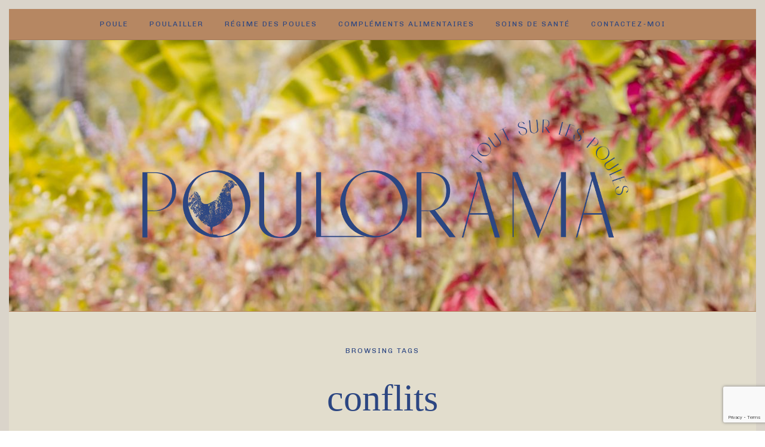

--- FILE ---
content_type: text/html; charset=utf-8
request_url: https://www.google.com/recaptcha/api2/anchor?ar=1&k=6LesFu0pAAAAAHhdG6Oh-G3IZQrOOOEfAOQsFbvp&co=aHR0cHM6Ly9wb3Vsb3JhbWEuY29tOjQ0Mw..&hl=en&v=N67nZn4AqZkNcbeMu4prBgzg&size=invisible&anchor-ms=20000&execute-ms=30000&cb=8tntcr8vb7rm
body_size: 48745
content:
<!DOCTYPE HTML><html dir="ltr" lang="en"><head><meta http-equiv="Content-Type" content="text/html; charset=UTF-8">
<meta http-equiv="X-UA-Compatible" content="IE=edge">
<title>reCAPTCHA</title>
<style type="text/css">
/* cyrillic-ext */
@font-face {
  font-family: 'Roboto';
  font-style: normal;
  font-weight: 400;
  font-stretch: 100%;
  src: url(//fonts.gstatic.com/s/roboto/v48/KFO7CnqEu92Fr1ME7kSn66aGLdTylUAMa3GUBHMdazTgWw.woff2) format('woff2');
  unicode-range: U+0460-052F, U+1C80-1C8A, U+20B4, U+2DE0-2DFF, U+A640-A69F, U+FE2E-FE2F;
}
/* cyrillic */
@font-face {
  font-family: 'Roboto';
  font-style: normal;
  font-weight: 400;
  font-stretch: 100%;
  src: url(//fonts.gstatic.com/s/roboto/v48/KFO7CnqEu92Fr1ME7kSn66aGLdTylUAMa3iUBHMdazTgWw.woff2) format('woff2');
  unicode-range: U+0301, U+0400-045F, U+0490-0491, U+04B0-04B1, U+2116;
}
/* greek-ext */
@font-face {
  font-family: 'Roboto';
  font-style: normal;
  font-weight: 400;
  font-stretch: 100%;
  src: url(//fonts.gstatic.com/s/roboto/v48/KFO7CnqEu92Fr1ME7kSn66aGLdTylUAMa3CUBHMdazTgWw.woff2) format('woff2');
  unicode-range: U+1F00-1FFF;
}
/* greek */
@font-face {
  font-family: 'Roboto';
  font-style: normal;
  font-weight: 400;
  font-stretch: 100%;
  src: url(//fonts.gstatic.com/s/roboto/v48/KFO7CnqEu92Fr1ME7kSn66aGLdTylUAMa3-UBHMdazTgWw.woff2) format('woff2');
  unicode-range: U+0370-0377, U+037A-037F, U+0384-038A, U+038C, U+038E-03A1, U+03A3-03FF;
}
/* math */
@font-face {
  font-family: 'Roboto';
  font-style: normal;
  font-weight: 400;
  font-stretch: 100%;
  src: url(//fonts.gstatic.com/s/roboto/v48/KFO7CnqEu92Fr1ME7kSn66aGLdTylUAMawCUBHMdazTgWw.woff2) format('woff2');
  unicode-range: U+0302-0303, U+0305, U+0307-0308, U+0310, U+0312, U+0315, U+031A, U+0326-0327, U+032C, U+032F-0330, U+0332-0333, U+0338, U+033A, U+0346, U+034D, U+0391-03A1, U+03A3-03A9, U+03B1-03C9, U+03D1, U+03D5-03D6, U+03F0-03F1, U+03F4-03F5, U+2016-2017, U+2034-2038, U+203C, U+2040, U+2043, U+2047, U+2050, U+2057, U+205F, U+2070-2071, U+2074-208E, U+2090-209C, U+20D0-20DC, U+20E1, U+20E5-20EF, U+2100-2112, U+2114-2115, U+2117-2121, U+2123-214F, U+2190, U+2192, U+2194-21AE, U+21B0-21E5, U+21F1-21F2, U+21F4-2211, U+2213-2214, U+2216-22FF, U+2308-230B, U+2310, U+2319, U+231C-2321, U+2336-237A, U+237C, U+2395, U+239B-23B7, U+23D0, U+23DC-23E1, U+2474-2475, U+25AF, U+25B3, U+25B7, U+25BD, U+25C1, U+25CA, U+25CC, U+25FB, U+266D-266F, U+27C0-27FF, U+2900-2AFF, U+2B0E-2B11, U+2B30-2B4C, U+2BFE, U+3030, U+FF5B, U+FF5D, U+1D400-1D7FF, U+1EE00-1EEFF;
}
/* symbols */
@font-face {
  font-family: 'Roboto';
  font-style: normal;
  font-weight: 400;
  font-stretch: 100%;
  src: url(//fonts.gstatic.com/s/roboto/v48/KFO7CnqEu92Fr1ME7kSn66aGLdTylUAMaxKUBHMdazTgWw.woff2) format('woff2');
  unicode-range: U+0001-000C, U+000E-001F, U+007F-009F, U+20DD-20E0, U+20E2-20E4, U+2150-218F, U+2190, U+2192, U+2194-2199, U+21AF, U+21E6-21F0, U+21F3, U+2218-2219, U+2299, U+22C4-22C6, U+2300-243F, U+2440-244A, U+2460-24FF, U+25A0-27BF, U+2800-28FF, U+2921-2922, U+2981, U+29BF, U+29EB, U+2B00-2BFF, U+4DC0-4DFF, U+FFF9-FFFB, U+10140-1018E, U+10190-1019C, U+101A0, U+101D0-101FD, U+102E0-102FB, U+10E60-10E7E, U+1D2C0-1D2D3, U+1D2E0-1D37F, U+1F000-1F0FF, U+1F100-1F1AD, U+1F1E6-1F1FF, U+1F30D-1F30F, U+1F315, U+1F31C, U+1F31E, U+1F320-1F32C, U+1F336, U+1F378, U+1F37D, U+1F382, U+1F393-1F39F, U+1F3A7-1F3A8, U+1F3AC-1F3AF, U+1F3C2, U+1F3C4-1F3C6, U+1F3CA-1F3CE, U+1F3D4-1F3E0, U+1F3ED, U+1F3F1-1F3F3, U+1F3F5-1F3F7, U+1F408, U+1F415, U+1F41F, U+1F426, U+1F43F, U+1F441-1F442, U+1F444, U+1F446-1F449, U+1F44C-1F44E, U+1F453, U+1F46A, U+1F47D, U+1F4A3, U+1F4B0, U+1F4B3, U+1F4B9, U+1F4BB, U+1F4BF, U+1F4C8-1F4CB, U+1F4D6, U+1F4DA, U+1F4DF, U+1F4E3-1F4E6, U+1F4EA-1F4ED, U+1F4F7, U+1F4F9-1F4FB, U+1F4FD-1F4FE, U+1F503, U+1F507-1F50B, U+1F50D, U+1F512-1F513, U+1F53E-1F54A, U+1F54F-1F5FA, U+1F610, U+1F650-1F67F, U+1F687, U+1F68D, U+1F691, U+1F694, U+1F698, U+1F6AD, U+1F6B2, U+1F6B9-1F6BA, U+1F6BC, U+1F6C6-1F6CF, U+1F6D3-1F6D7, U+1F6E0-1F6EA, U+1F6F0-1F6F3, U+1F6F7-1F6FC, U+1F700-1F7FF, U+1F800-1F80B, U+1F810-1F847, U+1F850-1F859, U+1F860-1F887, U+1F890-1F8AD, U+1F8B0-1F8BB, U+1F8C0-1F8C1, U+1F900-1F90B, U+1F93B, U+1F946, U+1F984, U+1F996, U+1F9E9, U+1FA00-1FA6F, U+1FA70-1FA7C, U+1FA80-1FA89, U+1FA8F-1FAC6, U+1FACE-1FADC, U+1FADF-1FAE9, U+1FAF0-1FAF8, U+1FB00-1FBFF;
}
/* vietnamese */
@font-face {
  font-family: 'Roboto';
  font-style: normal;
  font-weight: 400;
  font-stretch: 100%;
  src: url(//fonts.gstatic.com/s/roboto/v48/KFO7CnqEu92Fr1ME7kSn66aGLdTylUAMa3OUBHMdazTgWw.woff2) format('woff2');
  unicode-range: U+0102-0103, U+0110-0111, U+0128-0129, U+0168-0169, U+01A0-01A1, U+01AF-01B0, U+0300-0301, U+0303-0304, U+0308-0309, U+0323, U+0329, U+1EA0-1EF9, U+20AB;
}
/* latin-ext */
@font-face {
  font-family: 'Roboto';
  font-style: normal;
  font-weight: 400;
  font-stretch: 100%;
  src: url(//fonts.gstatic.com/s/roboto/v48/KFO7CnqEu92Fr1ME7kSn66aGLdTylUAMa3KUBHMdazTgWw.woff2) format('woff2');
  unicode-range: U+0100-02BA, U+02BD-02C5, U+02C7-02CC, U+02CE-02D7, U+02DD-02FF, U+0304, U+0308, U+0329, U+1D00-1DBF, U+1E00-1E9F, U+1EF2-1EFF, U+2020, U+20A0-20AB, U+20AD-20C0, U+2113, U+2C60-2C7F, U+A720-A7FF;
}
/* latin */
@font-face {
  font-family: 'Roboto';
  font-style: normal;
  font-weight: 400;
  font-stretch: 100%;
  src: url(//fonts.gstatic.com/s/roboto/v48/KFO7CnqEu92Fr1ME7kSn66aGLdTylUAMa3yUBHMdazQ.woff2) format('woff2');
  unicode-range: U+0000-00FF, U+0131, U+0152-0153, U+02BB-02BC, U+02C6, U+02DA, U+02DC, U+0304, U+0308, U+0329, U+2000-206F, U+20AC, U+2122, U+2191, U+2193, U+2212, U+2215, U+FEFF, U+FFFD;
}
/* cyrillic-ext */
@font-face {
  font-family: 'Roboto';
  font-style: normal;
  font-weight: 500;
  font-stretch: 100%;
  src: url(//fonts.gstatic.com/s/roboto/v48/KFO7CnqEu92Fr1ME7kSn66aGLdTylUAMa3GUBHMdazTgWw.woff2) format('woff2');
  unicode-range: U+0460-052F, U+1C80-1C8A, U+20B4, U+2DE0-2DFF, U+A640-A69F, U+FE2E-FE2F;
}
/* cyrillic */
@font-face {
  font-family: 'Roboto';
  font-style: normal;
  font-weight: 500;
  font-stretch: 100%;
  src: url(//fonts.gstatic.com/s/roboto/v48/KFO7CnqEu92Fr1ME7kSn66aGLdTylUAMa3iUBHMdazTgWw.woff2) format('woff2');
  unicode-range: U+0301, U+0400-045F, U+0490-0491, U+04B0-04B1, U+2116;
}
/* greek-ext */
@font-face {
  font-family: 'Roboto';
  font-style: normal;
  font-weight: 500;
  font-stretch: 100%;
  src: url(//fonts.gstatic.com/s/roboto/v48/KFO7CnqEu92Fr1ME7kSn66aGLdTylUAMa3CUBHMdazTgWw.woff2) format('woff2');
  unicode-range: U+1F00-1FFF;
}
/* greek */
@font-face {
  font-family: 'Roboto';
  font-style: normal;
  font-weight: 500;
  font-stretch: 100%;
  src: url(//fonts.gstatic.com/s/roboto/v48/KFO7CnqEu92Fr1ME7kSn66aGLdTylUAMa3-UBHMdazTgWw.woff2) format('woff2');
  unicode-range: U+0370-0377, U+037A-037F, U+0384-038A, U+038C, U+038E-03A1, U+03A3-03FF;
}
/* math */
@font-face {
  font-family: 'Roboto';
  font-style: normal;
  font-weight: 500;
  font-stretch: 100%;
  src: url(//fonts.gstatic.com/s/roboto/v48/KFO7CnqEu92Fr1ME7kSn66aGLdTylUAMawCUBHMdazTgWw.woff2) format('woff2');
  unicode-range: U+0302-0303, U+0305, U+0307-0308, U+0310, U+0312, U+0315, U+031A, U+0326-0327, U+032C, U+032F-0330, U+0332-0333, U+0338, U+033A, U+0346, U+034D, U+0391-03A1, U+03A3-03A9, U+03B1-03C9, U+03D1, U+03D5-03D6, U+03F0-03F1, U+03F4-03F5, U+2016-2017, U+2034-2038, U+203C, U+2040, U+2043, U+2047, U+2050, U+2057, U+205F, U+2070-2071, U+2074-208E, U+2090-209C, U+20D0-20DC, U+20E1, U+20E5-20EF, U+2100-2112, U+2114-2115, U+2117-2121, U+2123-214F, U+2190, U+2192, U+2194-21AE, U+21B0-21E5, U+21F1-21F2, U+21F4-2211, U+2213-2214, U+2216-22FF, U+2308-230B, U+2310, U+2319, U+231C-2321, U+2336-237A, U+237C, U+2395, U+239B-23B7, U+23D0, U+23DC-23E1, U+2474-2475, U+25AF, U+25B3, U+25B7, U+25BD, U+25C1, U+25CA, U+25CC, U+25FB, U+266D-266F, U+27C0-27FF, U+2900-2AFF, U+2B0E-2B11, U+2B30-2B4C, U+2BFE, U+3030, U+FF5B, U+FF5D, U+1D400-1D7FF, U+1EE00-1EEFF;
}
/* symbols */
@font-face {
  font-family: 'Roboto';
  font-style: normal;
  font-weight: 500;
  font-stretch: 100%;
  src: url(//fonts.gstatic.com/s/roboto/v48/KFO7CnqEu92Fr1ME7kSn66aGLdTylUAMaxKUBHMdazTgWw.woff2) format('woff2');
  unicode-range: U+0001-000C, U+000E-001F, U+007F-009F, U+20DD-20E0, U+20E2-20E4, U+2150-218F, U+2190, U+2192, U+2194-2199, U+21AF, U+21E6-21F0, U+21F3, U+2218-2219, U+2299, U+22C4-22C6, U+2300-243F, U+2440-244A, U+2460-24FF, U+25A0-27BF, U+2800-28FF, U+2921-2922, U+2981, U+29BF, U+29EB, U+2B00-2BFF, U+4DC0-4DFF, U+FFF9-FFFB, U+10140-1018E, U+10190-1019C, U+101A0, U+101D0-101FD, U+102E0-102FB, U+10E60-10E7E, U+1D2C0-1D2D3, U+1D2E0-1D37F, U+1F000-1F0FF, U+1F100-1F1AD, U+1F1E6-1F1FF, U+1F30D-1F30F, U+1F315, U+1F31C, U+1F31E, U+1F320-1F32C, U+1F336, U+1F378, U+1F37D, U+1F382, U+1F393-1F39F, U+1F3A7-1F3A8, U+1F3AC-1F3AF, U+1F3C2, U+1F3C4-1F3C6, U+1F3CA-1F3CE, U+1F3D4-1F3E0, U+1F3ED, U+1F3F1-1F3F3, U+1F3F5-1F3F7, U+1F408, U+1F415, U+1F41F, U+1F426, U+1F43F, U+1F441-1F442, U+1F444, U+1F446-1F449, U+1F44C-1F44E, U+1F453, U+1F46A, U+1F47D, U+1F4A3, U+1F4B0, U+1F4B3, U+1F4B9, U+1F4BB, U+1F4BF, U+1F4C8-1F4CB, U+1F4D6, U+1F4DA, U+1F4DF, U+1F4E3-1F4E6, U+1F4EA-1F4ED, U+1F4F7, U+1F4F9-1F4FB, U+1F4FD-1F4FE, U+1F503, U+1F507-1F50B, U+1F50D, U+1F512-1F513, U+1F53E-1F54A, U+1F54F-1F5FA, U+1F610, U+1F650-1F67F, U+1F687, U+1F68D, U+1F691, U+1F694, U+1F698, U+1F6AD, U+1F6B2, U+1F6B9-1F6BA, U+1F6BC, U+1F6C6-1F6CF, U+1F6D3-1F6D7, U+1F6E0-1F6EA, U+1F6F0-1F6F3, U+1F6F7-1F6FC, U+1F700-1F7FF, U+1F800-1F80B, U+1F810-1F847, U+1F850-1F859, U+1F860-1F887, U+1F890-1F8AD, U+1F8B0-1F8BB, U+1F8C0-1F8C1, U+1F900-1F90B, U+1F93B, U+1F946, U+1F984, U+1F996, U+1F9E9, U+1FA00-1FA6F, U+1FA70-1FA7C, U+1FA80-1FA89, U+1FA8F-1FAC6, U+1FACE-1FADC, U+1FADF-1FAE9, U+1FAF0-1FAF8, U+1FB00-1FBFF;
}
/* vietnamese */
@font-face {
  font-family: 'Roboto';
  font-style: normal;
  font-weight: 500;
  font-stretch: 100%;
  src: url(//fonts.gstatic.com/s/roboto/v48/KFO7CnqEu92Fr1ME7kSn66aGLdTylUAMa3OUBHMdazTgWw.woff2) format('woff2');
  unicode-range: U+0102-0103, U+0110-0111, U+0128-0129, U+0168-0169, U+01A0-01A1, U+01AF-01B0, U+0300-0301, U+0303-0304, U+0308-0309, U+0323, U+0329, U+1EA0-1EF9, U+20AB;
}
/* latin-ext */
@font-face {
  font-family: 'Roboto';
  font-style: normal;
  font-weight: 500;
  font-stretch: 100%;
  src: url(//fonts.gstatic.com/s/roboto/v48/KFO7CnqEu92Fr1ME7kSn66aGLdTylUAMa3KUBHMdazTgWw.woff2) format('woff2');
  unicode-range: U+0100-02BA, U+02BD-02C5, U+02C7-02CC, U+02CE-02D7, U+02DD-02FF, U+0304, U+0308, U+0329, U+1D00-1DBF, U+1E00-1E9F, U+1EF2-1EFF, U+2020, U+20A0-20AB, U+20AD-20C0, U+2113, U+2C60-2C7F, U+A720-A7FF;
}
/* latin */
@font-face {
  font-family: 'Roboto';
  font-style: normal;
  font-weight: 500;
  font-stretch: 100%;
  src: url(//fonts.gstatic.com/s/roboto/v48/KFO7CnqEu92Fr1ME7kSn66aGLdTylUAMa3yUBHMdazQ.woff2) format('woff2');
  unicode-range: U+0000-00FF, U+0131, U+0152-0153, U+02BB-02BC, U+02C6, U+02DA, U+02DC, U+0304, U+0308, U+0329, U+2000-206F, U+20AC, U+2122, U+2191, U+2193, U+2212, U+2215, U+FEFF, U+FFFD;
}
/* cyrillic-ext */
@font-face {
  font-family: 'Roboto';
  font-style: normal;
  font-weight: 900;
  font-stretch: 100%;
  src: url(//fonts.gstatic.com/s/roboto/v48/KFO7CnqEu92Fr1ME7kSn66aGLdTylUAMa3GUBHMdazTgWw.woff2) format('woff2');
  unicode-range: U+0460-052F, U+1C80-1C8A, U+20B4, U+2DE0-2DFF, U+A640-A69F, U+FE2E-FE2F;
}
/* cyrillic */
@font-face {
  font-family: 'Roboto';
  font-style: normal;
  font-weight: 900;
  font-stretch: 100%;
  src: url(//fonts.gstatic.com/s/roboto/v48/KFO7CnqEu92Fr1ME7kSn66aGLdTylUAMa3iUBHMdazTgWw.woff2) format('woff2');
  unicode-range: U+0301, U+0400-045F, U+0490-0491, U+04B0-04B1, U+2116;
}
/* greek-ext */
@font-face {
  font-family: 'Roboto';
  font-style: normal;
  font-weight: 900;
  font-stretch: 100%;
  src: url(//fonts.gstatic.com/s/roboto/v48/KFO7CnqEu92Fr1ME7kSn66aGLdTylUAMa3CUBHMdazTgWw.woff2) format('woff2');
  unicode-range: U+1F00-1FFF;
}
/* greek */
@font-face {
  font-family: 'Roboto';
  font-style: normal;
  font-weight: 900;
  font-stretch: 100%;
  src: url(//fonts.gstatic.com/s/roboto/v48/KFO7CnqEu92Fr1ME7kSn66aGLdTylUAMa3-UBHMdazTgWw.woff2) format('woff2');
  unicode-range: U+0370-0377, U+037A-037F, U+0384-038A, U+038C, U+038E-03A1, U+03A3-03FF;
}
/* math */
@font-face {
  font-family: 'Roboto';
  font-style: normal;
  font-weight: 900;
  font-stretch: 100%;
  src: url(//fonts.gstatic.com/s/roboto/v48/KFO7CnqEu92Fr1ME7kSn66aGLdTylUAMawCUBHMdazTgWw.woff2) format('woff2');
  unicode-range: U+0302-0303, U+0305, U+0307-0308, U+0310, U+0312, U+0315, U+031A, U+0326-0327, U+032C, U+032F-0330, U+0332-0333, U+0338, U+033A, U+0346, U+034D, U+0391-03A1, U+03A3-03A9, U+03B1-03C9, U+03D1, U+03D5-03D6, U+03F0-03F1, U+03F4-03F5, U+2016-2017, U+2034-2038, U+203C, U+2040, U+2043, U+2047, U+2050, U+2057, U+205F, U+2070-2071, U+2074-208E, U+2090-209C, U+20D0-20DC, U+20E1, U+20E5-20EF, U+2100-2112, U+2114-2115, U+2117-2121, U+2123-214F, U+2190, U+2192, U+2194-21AE, U+21B0-21E5, U+21F1-21F2, U+21F4-2211, U+2213-2214, U+2216-22FF, U+2308-230B, U+2310, U+2319, U+231C-2321, U+2336-237A, U+237C, U+2395, U+239B-23B7, U+23D0, U+23DC-23E1, U+2474-2475, U+25AF, U+25B3, U+25B7, U+25BD, U+25C1, U+25CA, U+25CC, U+25FB, U+266D-266F, U+27C0-27FF, U+2900-2AFF, U+2B0E-2B11, U+2B30-2B4C, U+2BFE, U+3030, U+FF5B, U+FF5D, U+1D400-1D7FF, U+1EE00-1EEFF;
}
/* symbols */
@font-face {
  font-family: 'Roboto';
  font-style: normal;
  font-weight: 900;
  font-stretch: 100%;
  src: url(//fonts.gstatic.com/s/roboto/v48/KFO7CnqEu92Fr1ME7kSn66aGLdTylUAMaxKUBHMdazTgWw.woff2) format('woff2');
  unicode-range: U+0001-000C, U+000E-001F, U+007F-009F, U+20DD-20E0, U+20E2-20E4, U+2150-218F, U+2190, U+2192, U+2194-2199, U+21AF, U+21E6-21F0, U+21F3, U+2218-2219, U+2299, U+22C4-22C6, U+2300-243F, U+2440-244A, U+2460-24FF, U+25A0-27BF, U+2800-28FF, U+2921-2922, U+2981, U+29BF, U+29EB, U+2B00-2BFF, U+4DC0-4DFF, U+FFF9-FFFB, U+10140-1018E, U+10190-1019C, U+101A0, U+101D0-101FD, U+102E0-102FB, U+10E60-10E7E, U+1D2C0-1D2D3, U+1D2E0-1D37F, U+1F000-1F0FF, U+1F100-1F1AD, U+1F1E6-1F1FF, U+1F30D-1F30F, U+1F315, U+1F31C, U+1F31E, U+1F320-1F32C, U+1F336, U+1F378, U+1F37D, U+1F382, U+1F393-1F39F, U+1F3A7-1F3A8, U+1F3AC-1F3AF, U+1F3C2, U+1F3C4-1F3C6, U+1F3CA-1F3CE, U+1F3D4-1F3E0, U+1F3ED, U+1F3F1-1F3F3, U+1F3F5-1F3F7, U+1F408, U+1F415, U+1F41F, U+1F426, U+1F43F, U+1F441-1F442, U+1F444, U+1F446-1F449, U+1F44C-1F44E, U+1F453, U+1F46A, U+1F47D, U+1F4A3, U+1F4B0, U+1F4B3, U+1F4B9, U+1F4BB, U+1F4BF, U+1F4C8-1F4CB, U+1F4D6, U+1F4DA, U+1F4DF, U+1F4E3-1F4E6, U+1F4EA-1F4ED, U+1F4F7, U+1F4F9-1F4FB, U+1F4FD-1F4FE, U+1F503, U+1F507-1F50B, U+1F50D, U+1F512-1F513, U+1F53E-1F54A, U+1F54F-1F5FA, U+1F610, U+1F650-1F67F, U+1F687, U+1F68D, U+1F691, U+1F694, U+1F698, U+1F6AD, U+1F6B2, U+1F6B9-1F6BA, U+1F6BC, U+1F6C6-1F6CF, U+1F6D3-1F6D7, U+1F6E0-1F6EA, U+1F6F0-1F6F3, U+1F6F7-1F6FC, U+1F700-1F7FF, U+1F800-1F80B, U+1F810-1F847, U+1F850-1F859, U+1F860-1F887, U+1F890-1F8AD, U+1F8B0-1F8BB, U+1F8C0-1F8C1, U+1F900-1F90B, U+1F93B, U+1F946, U+1F984, U+1F996, U+1F9E9, U+1FA00-1FA6F, U+1FA70-1FA7C, U+1FA80-1FA89, U+1FA8F-1FAC6, U+1FACE-1FADC, U+1FADF-1FAE9, U+1FAF0-1FAF8, U+1FB00-1FBFF;
}
/* vietnamese */
@font-face {
  font-family: 'Roboto';
  font-style: normal;
  font-weight: 900;
  font-stretch: 100%;
  src: url(//fonts.gstatic.com/s/roboto/v48/KFO7CnqEu92Fr1ME7kSn66aGLdTylUAMa3OUBHMdazTgWw.woff2) format('woff2');
  unicode-range: U+0102-0103, U+0110-0111, U+0128-0129, U+0168-0169, U+01A0-01A1, U+01AF-01B0, U+0300-0301, U+0303-0304, U+0308-0309, U+0323, U+0329, U+1EA0-1EF9, U+20AB;
}
/* latin-ext */
@font-face {
  font-family: 'Roboto';
  font-style: normal;
  font-weight: 900;
  font-stretch: 100%;
  src: url(//fonts.gstatic.com/s/roboto/v48/KFO7CnqEu92Fr1ME7kSn66aGLdTylUAMa3KUBHMdazTgWw.woff2) format('woff2');
  unicode-range: U+0100-02BA, U+02BD-02C5, U+02C7-02CC, U+02CE-02D7, U+02DD-02FF, U+0304, U+0308, U+0329, U+1D00-1DBF, U+1E00-1E9F, U+1EF2-1EFF, U+2020, U+20A0-20AB, U+20AD-20C0, U+2113, U+2C60-2C7F, U+A720-A7FF;
}
/* latin */
@font-face {
  font-family: 'Roboto';
  font-style: normal;
  font-weight: 900;
  font-stretch: 100%;
  src: url(//fonts.gstatic.com/s/roboto/v48/KFO7CnqEu92Fr1ME7kSn66aGLdTylUAMa3yUBHMdazQ.woff2) format('woff2');
  unicode-range: U+0000-00FF, U+0131, U+0152-0153, U+02BB-02BC, U+02C6, U+02DA, U+02DC, U+0304, U+0308, U+0329, U+2000-206F, U+20AC, U+2122, U+2191, U+2193, U+2212, U+2215, U+FEFF, U+FFFD;
}

</style>
<link rel="stylesheet" type="text/css" href="https://www.gstatic.com/recaptcha/releases/N67nZn4AqZkNcbeMu4prBgzg/styles__ltr.css">
<script nonce="TiAO5h2QJ6lnjBLwwvfP0A" type="text/javascript">window['__recaptcha_api'] = 'https://www.google.com/recaptcha/api2/';</script>
<script type="text/javascript" src="https://www.gstatic.com/recaptcha/releases/N67nZn4AqZkNcbeMu4prBgzg/recaptcha__en.js" nonce="TiAO5h2QJ6lnjBLwwvfP0A">
      
    </script></head>
<body><div id="rc-anchor-alert" class="rc-anchor-alert"></div>
<input type="hidden" id="recaptcha-token" value="[base64]">
<script type="text/javascript" nonce="TiAO5h2QJ6lnjBLwwvfP0A">
      recaptcha.anchor.Main.init("[\x22ainput\x22,[\x22bgdata\x22,\x22\x22,\[base64]/[base64]/[base64]/[base64]/[base64]/UltsKytdPUU6KEU8MjA0OD9SW2wrK109RT4+NnwxOTI6KChFJjY0NTEyKT09NTUyOTYmJk0rMTxjLmxlbmd0aCYmKGMuY2hhckNvZGVBdChNKzEpJjY0NTEyKT09NTYzMjA/[base64]/[base64]/[base64]/[base64]/[base64]/[base64]/[base64]\x22,\[base64]\\u003d\\u003d\x22,\x22wrMXMMOyI8OYw5nDrCfCgMOEwqHCunbDpD0wb8O4ScK1c8Khw5gYwr/Doic5LMO2w4nCl20+G8O/[base64]/CpmrCjsKWwrk3wrHDmnXCplJvwpgEw7TDvAo9woQrw5rCh0vCvQpFMW5gYzh5woTCp8OLIMKSRiABQsODwp/CmsOyw63CrsOTwoQvPSnDhS8Zw5AHbcOfwpHDuFzDncK3w60Ow5HCgcKSeAHCtcKjw4XDuWkVKHXChMOCwpZnCF5SdMOcw7TCqsOTGFsJwq/Cv8ODw5zCqMKlwqILGMO7XcOKw4Mcw4nDpnx/eiRxFcOebmHCv8OqdGB8w53CqMKZw550JQHCogXCkcOlKsOWeRnCnzJAw5ggMkXDkMOaeMK5A0xMXMKDHFBDwrI8w6XCjMOFQy/CjWpJw6jDvMOTwrMhwqfDrsOWwofDm1vDsRtjwrTCr8OywrgHCW11w6Fgw6Mtw6PCtn1LaVHCmDzDiThLDBw/JsOOW2krwq90fz59XS/[base64]/w5d+W8KZwq8WwqPDsx8HKcOZFTtPesOfwpLDpixwwo1FFVfDsSTCqhzCsGbDnMKBaMK1wogdDTBYw45kw7hHwpp7RnHCiMOBTjXDqyBILsKBw7nCtQpLVX/[base64]/Di2caw4pLMiIrUC1owrFhw7XChQLDsxnCt0t3w7Q2wpA3w6BFX8KoCG3DlkjDncKIwo5HNHNowq/[base64]/NitWwqcGIlrDlSTCgnI1w5rDi3zCuMK8NsK4w7UbwpFRAR8tewdBwrbDrg1Hw4/CqQLCoC9+Xi7DmcOzWXbCosOfF8OWwrYlwqvCpzh9wpQUw5tJw7zCgMOaaHLCi8Olw4fDrAPDqMOhwoTDpcKDZsKjw4HDtjRqPMOgw4d+KGMAwqLCnH/Dph8xPHbDmzzClHByCMOONhkZwr03w5ADw5fCjQrCizrCo8O0UEBQRcOacSrDg14nHVUVwq/DjMOzCSF7CcO3d8KIw6oLw57DoMO0w5FkBQEPCW93O8OkS8K/ZcKbDS/[base64]/DlhZvUyXCvFnDmsKcFyjDsXB8wpzCu8OgwqfCm3d0wr1XHknDnA5zwo/CkMOPXcOxPiVsCxrCoinCrMK6wofDocORw47DocOzwq9kw7DDpsOdUgIew4NIw7vCn1PDisOuw6YnRcKvw405EcOww4taw6BPAlPDvMKGGMO0CsKAwqHDq8KJwr0vcCICw47DpjlMF1XClcK2PBFvwqTDnsK9wq0DVMOrMT5MHMKDMMO3wqfCj8KRJcKKwo/[base64]/DjnbCtcO6R8OKDyBfByrDqMKVwoA7w689w40Vw5TDvMOtKcKfVcKBwqsiej1ZbcOUZF4Ww7QpMEA/woc/wrY1di8mJzxSwrXDpi7DoUzDhcOMw6piw5zClwXCmsOgSmLCpBpdwqPDpBk9fD/[base64]/[base64]/Dv8KWw7gwwp16dwHCqsORwqvDgsOEw5HCnyzDv8O9wql6wqHDnMOxwr1xEwzDrMKyQMKgHMKIScKDM8K6K8KNbx5pYBjCrWLCvcO1akbCt8Knw6rCuMK2w7TCpzHCmwg5wr7CsHMqVC/Dn3AUw7bCpETDuwYBLiLCllonB8KGwrgJfXrDusKhdsO8wobClsKDwrHCsMOewpYRwpxCw4nCuTx1R0UzKcKgwrpNw5hFw7dwwqjDqsOyR8KMLcKRDVdWfi8uw61ZdsKrHMOiD8OBwoR3w7UWw5/CijNuVsO+w5rDhsOKwoMAwq3Ct1TDkMKCTcK8AAJsc3zCsMORw5vDs8OYworCrCTDvEMQwpkrfMKNwrTDuBLCjMKTTsKpZT3DgcO+JFhAwpLDmcKDYhDCuT88wp3DkWwEA2phFW5Qwrp/XQxCw5HCsApMMUHDoVPCoMOQwo9qwqTDgsOqRMOewqUUw77DsitGw5DDmVnCvxxYw5Rmw4UQYsKKbMOydcKswo9Aw7DCol52wprDqBprw4cWw5ZfCsOXw55FHMKNMMOlw4ROdcK6C3rDtiHCnMKOwo8eJMObw5/Dp27DqMK3S8OSAMKGwrodBQRDwpk8w63CiMO+wq0Bw6FWMjQgIT3CvMOzUcKCw6fDqcK6w7FRwq4ONcKOP1/Cl8Kmw43Ci8OFwrZfGsKqXRHCssO5woHCo1RZJsKCDm7Dtl7CmcOXO3kYw7VOH8ObwqrCh3FXS3FNwrHDiA3DjcKrwojCoiXCvcOILRPDhHcuw6t2w5nCuWzDiMOxwqzCh8KMaGw7I8OVVjcewpTDsMOuYXh0w6kpwrzDvsKHQ0BoHsOywptcIsK/OHo2w6TDkMKYwphDbsOLW8Kzwpouw5s7aMOdw4URw43DhcO3FhLDrcKQw4RVw5M9w4HCvsOjD1l9PMO0KcK0S0XDqiTDkMKcwoRawoxpwrbChElgTFPCtcKCwojDk8KSw4/CkywXCmYdwpYMw7TCvVN6FnPCt0nDjMOcw4rDlg3Cn8O1D2fCvMKtSTfClsO4wo0pfsOIw5bCskzDvsOZHMKtY8KTwrnCkEnCtcKiXMOWw5TDsCNRwopzVMOAwp/Dhxp8woUGwqnCqHzDghoow6vCjlHDvw5SEMKqZwDCpnV/FsKIFVMeJcKZGsKwFQnCpynDosOxZUR8w5lbwpMZNMO4w4vCtMKAblXClMOXwq4swqoyw4RWdwvCp8ObwoMdwoHDhQ7Cix/[base64]/bMKBF1hTY8Omw4TClMKbw74BwoXDvDnCgsOiYCjDgsKhZl5mwo7DqsKjwqAWwrTDgjTDhsO+w7FCw5/CkcK4N8KFw79meU4nIF/DrcKhE8KiwqDCnkXCnsKBw77CmsOkwq/DqTp8BR/Ckw3CpWgFB1VKwqMwSsK/K1dYw7fCphDDpn/[base64]/DhsK5woDDjMKqexx8ehB3P3IFakrDpsKGIQwcwoTDkRfDrcOrFn9Rw6k4wo4Zwr3CnMKWw793TUcUIcOlYW8Uw48ZRcKrCzXCmsOvw5NmwqjDncOUNsKjwrfCjBHCn2law5HCpsOtw4DCs0rDrsOdw4LCq8O/NMOjZMK/[base64]/CpyMjwoIEw47DiDpkwpAdDQ/[base64]/Cl8K7YkMWw6VZwpFRAMOHBEhCw7/DlMKnw6Etw7fDm37Dv8OOICk9SR4Xw4wxesKbw6bDiCcUw6bCuRQxYjPDssOUw4bCjcO3wo5BwofDrCkPwr7Cg8OCEcK4wrkdwoTDpTbDqcORCBhvA8OVwrYXVGUQw4AZZU8/F8O6B8O0woTDhsOOCRE7LjYoBsKTw4Jawrd3OizDjhEkw5rDvE8Lw79Gw5/CmEU/QHrCgcOWw51EKMOuwr3DnHLDrMObwpPDosOhaMOWw6/[base64]/woB6w4nCnhvDi3ddw68mw5/DvcOswqRTTQ/[base64]/CicOGJcOlXsKEwrwOwq0NS8KowpE4RMKtwqgRw4PDqGPDnGd2ZgDDqjoyJ8KPwqPDscOVU1jCjHlswo8Ow5M3woLClzQGS0PDpsOMwosYwo/Dv8Kvw7lmQ0t4wq/DuMOtwqbCr8KZwqIaWcKJw5LDucK2TMO1dsKeOAcVAcKcw5PCtisrwpfDmmATw6NFwp3DrRhCR8KbA8KYb8KZe8OZw7UlCcO7InHCrMOlb8KOwooeYE3Ci8Kkw4fDpnrDpEgEKXM2Fiw1w47DjWjDjzrDjMKhB3TDpibDn0fCjk7Ci8OVwr9Qw4ohfRsNwq3ClAw4wp/DkMKEwrLDh093w4bCs0F0RVNQw7liesKmwqnDszbDsXLDp8OOw6wrwqtoYsOHw63DrCItw6pSKF4Cwp9oUBYCbhxTwoFZesKmPMK/NGQNccKNZgnCsnfChXzDv8KZwpDCgsKmwolLwpwLT8O7Z8OxHzMKwpRIwoVsIQnDnMO+L1pfw4jDk2fCuXXCpGvCiz3DoMOpw490wq95w7BBSBjCjEzCnTXDtsOhKzwHWcOfc0E+YG/[base64]/CrcKFwr87wprDhMOgCiTCgX/CpMKUJsKuw5/[base64]/Cvzciwr7DhsKbRsKdwrRWwoTDgEQ9wpzCsMOdfcO2AMKMwr3CscKYKMOrwrBDwrjDlcKiRw01woLCsEp1w4l+NG1/wq7DqAnCgETDvsO7c1nCg8KDVRg0PSFxwopEO0MdeMOaAXcKEQ8YLT85CMO1DcKsFsKKbMOpwqUPIMKVBsOHWBzDl8OPB1HCgCHDqMKKK8OMUmZPF8Kncy3CjcOHZcOww5t0ZMO6W0jCqmQ4RsKDwqnDv1DDm8O9MS4YDk3ChDBZw7IffMKEw6/[base64]/Dh8OmGcOpATPDmcKTXMOnXyfCrsKwwq5/[base64]/[base64]/CpCzDnE14OsOBw7rDlmPCgScnw7/CnsOGBjLDpMOgU8KEfkkUZWjDk1Vdw75fwp7DnlvCrhEjwqDDmsKASMKsEMKvw5zDrsKzwrpwKcOrAsKaPW7CiyDDh08WNyPCiMODwoskb1pXw4vDiWsdUyfClFUwK8KXd098w7fCjCjCt3l/w796wp0PHCnDmsKbFQkQCTlHw53Dpxh5wpfDvcKQZA3CrMKkw4rDlW3Dqm/CmsKKwqbCgMKpw4cPScOXwr/Co3/Cl1jCgETCqRFBwpZkw63DgkjCkRw9XsKbYMKrw79Xw593NyjChRNGwqd2A8KCEC5bwqMFwrFXwoFNw53DrsOWw7nDjsKgwqUew5Nfwo7Do8O4Q2zCqsOrJsK0woxNSsKKVwQpw41dw4jClsKHCgxgwrYxw7DCsnRgw7h7JTZmCsKJIy/CsMO/worDtGTDgDUjW20kMcKfQsOawrjDpzwcUgDChcKhMcKyR25aVh57wqzDjlIdESk2w6bCssKfw5Jdw7jComM4Xlotw7vDgHYBwr/CssKTw5Qew6pzJXbCqMKTRcOTw6UieMKnw4ZPdDTDpcOPWsOSR8O3ewzCvWnCnCbDq2PCtsKGCsKkC8OtUljCvxzDhgvDqcOuwrbCtcKRw5w+UcOvw5J/OCfDjFHCg0PComjDrU8SX0DDksOiw4fCvsKIwp/Chz5yDG7Dk0V9SsOjw4vDsMO1w5/CpD3DgksjRlNVdCw/AWTDnHfDisKlwqLCpMO7EcO6wrfCvsOCZ2/[base64]/Dn1h0w4xXwok2wohzwrprwo18UGzCjU/[base64]/[base64]/[base64]/[base64]/CmcKbMcKaNMKcw5w9wqQ3dFgfwpPDg8Owwo7CuwjCm8O5w7xfwprDq0DDm0JUMsOKwrTDtDBuI2HCvgcrP8KleMO5JcK8P3zDgj9owrHCvcOQHGTCoUoPI8OnNMKCw7wuYVbCo1FgwpXDmgdBwpLDjlY7TcK4VMOONVHCk8O0wo3DhyzChHMEI8OQw5/DncK3IwfCj8KcC8KHw7QsVwfDnU0Aw6XDg1cQw6dHwqlawqHCjMO9woXCtxMywqzDliEFNcOLPgEURMOmG2Vmwptaw44dM3HDsGPCi8OIw7F/w67ClsOxwpFDwqtTw7Baw7/[base64]/[base64]/NzcHw4oiYQAQw5hrd8OBwpzDmMO8Vm4ePDvDqcKPw6/[base64]/CoVsXw6DCjUU+RsKgIG0pMVzDgD/DkRB5w78cAnVzwpxITMO/[base64]/w4FWw4tkw4TDiBd/w4Y8wrB3ScK7MlgswpHDi8KdNzPClcO8w49GwrR7wqokXAzDuknDpVTDqQs/AQVnZMK4KcOWw4hcLF/DsMOpw7PClsK2O3jDt27CrsOAEMOfPDXCm8KMw64Vw6oqw7rDiTYkwrfCkAvCnMKtwqZOFRh4w7wXwr/DjcOWIjjDjijCs8KxdcKeVmtOwqLDpT7CgHA4W8O/w4VTRMOncWNowp83W8OnecKFWsOZE24pwoMzwonDqsO4wqDDhcO7wqBZwqDDtMKTQMOKXsOJKkvCu2TDjTzCn3c+woLDosORw4wxwqzCjsKsFcOjw6xbw77ClsKow5PDn8KfwqHDoEjCtgbDgnVmNMKEAMO4Ww1dwqVewp19wo/CucOcIkDDik1sOsKXH0XDqwAMGsOqwqzCrMOew4PCtcOzDGfDp8KTw4VCw7HCjAPDqi5qwpjDtFlnwq/ChsKjB8KLw5DDj8OBLRYdwrnCvmIHAMOAwr8EYsOUw7MfBlM1O8KWVcOtejfDmD9tw5pZw5nDiMOKwrQjQcKnw4HCncOZw6HChFLDmwZ1wq/[base64]/Ct8ObwqogIMOGw5jDnGEnwo7DmsOrwqLDgk0pCsKOw4s6DzwKM8O3w6nDq8KiwpxrSSpHw6saw7rCnAPCoy5wecOIwrPCuA3CicOPZMOxRsOSwo5Uw65uHTwGw5nCjn3Cl8O+G8O9w5BUw7NzFsOKwq1ewrvCjidaEgcMWzVNw41xZcKRw4lvw5XDncO0w7c3w7/DtnzCg8KlwobDjRnDpw0mwrEIIXzDo2AGw6jDgGHCqT3ClsOPwqjCucKTFMKawoxGwoQ5KmJ5Xi50w4tLwr7Dn3/Dv8K8wpPClMKVw5fDjcKDUgpXFThDM1V4BjzDqsKkwq80w6l2FsK4Y8O7w7nCsMOxGMOkwrrCtncOA8O3AXXDkgAAw7/DqSTCr2EvasONw58Aw5fCnkpvFzrDjMKAw6UwIsK8w7jDkcOtVsOCwromczXDqlHDjQBkwpfCjkNgAsKYEHzCqhlJw6VrKMKmPcKqF8K2YkcOwp4nwohXw4Egw4Jnw73DogsrV349BMKJw5tKFMOgwrTDt8O/QsKDw4XDrVBEBsOKTMK+STrCoSJ/wqxtwqnCuEBZc0J/w4zCmyN+wqhRQMOKP8OZRnsfaGNBwpTDv1ZBwp/Cg0rCq0vDs8KEQ1fCuwx9P8Ogw797w4sCHcO0DksdasKoZ8Obw5FJw5kgPiZgXcOAw4/CvMOCIMKBPBnCtMKfIsK6w4LCrMOuwoUOw4TClsK1wqJUCWknwonDocKkZnLDkMK/RcODwoB3bsKwDhBOTxrCmMKsCsKBw6TClsOceSzClgHDtSrCmR5MHMOWJ8OpwozDh8Oqwq5Awrx0Z2JCE8O3wo9bOcOeUSvCq8KKbAjDuD8FVkxGK3TCkMKgwpY9JX3Ci8OIUxnDnh3CsMKBw5lnDsO8wqjCk8OXbcORRFjDicKcwoRUwq/Cl8KPw7rDg0XDmHIUw5otwq4iw4jCicK9woDDvMObZsO4LcOUw5ddwrnDlsKGwohIwqbCiCRHGsK7RMOdTX3Ds8K+VVbCk8Osw68Aw4piw6U1JsOWWcKxw6INw7fCgHHDmsO3w4/CiMO3E2waw5MtasKBc8KJY8KKd8OvcibCr0IEwrPDisKawpPCpUhGSsK3T186VsOTw6tywpxlPkvDmxVuw4V0w4vCtsKbw7YKUsO4wq/CksOSE2DCscK5w4sRw4dbw5keMMKxw6BWw5ltIBvDulTCl8KEw6c/[base64]/CksKGXcK2wpQnZsOOwr7DsX9qLcKdcsOKOsO5LcO9KCTDsMOLXVV3IRxGwrdOHR9XPsKwwoYcfgAawplJw5zCqxvDmHlVwoViTDfCqMOuwqg/[base64]/Dk0BHckzCri9xw4fDry/Cq1EXw7AsOsKIw4XCoTXClcKKw4Yqwq/Cs2wSwqwUBMOTWMOUZMKrQi7CkQlRVHU4OsOwOgQMw7PCphzDksKRw4zClcK6Cz4Lw6Mbw6pRSSE4w4fDgx7ClMKFClbCrgPChW/CiMK9PgosKylAwpbCscODacKIw4TCi8KqF8KHRcOdbRrCucOtBHvCssKXGCJhw7VGeC8xw6t+wo4GAMOiwq8Sw4TCvsOOwp5/Ok/CtkpHTnLDtHHDv8KOw4DDs8O6KMO8wpbDqFhTw7BmacKgw7VaV3/DocKdesOgwpk5woRGdUIkNcOSw4HDhMO/RsOnOMObw6zDpgMOw47ChsKgN8KxLBjDg0MGwrfDpcKXw7bDiMK9w5s/[base64]/WhnDuTp3Bz8OUxwDw41swocqw4lpw5RiJxPCuRvCrMKpwoUYw4NBw4fCgmEow4nCsDrDvMKUw5vDo0vDpgrCs8OYGideJ8Oiw7xCwpzCpcOUwpA1woBYw4VxRcOqwoXCq8KADXzCo8OpwrQGw4fDqywgw5LDrMKgCnYWczbCjhdjbsKGVU/DmsKgwrnChDPCq8Oow4nDk8KUwqIXYsKobMKDKcOrwo/[base64]/DjMOuwpXCp8KMw7JoaCJsCkMUwrHDjmnDmVXCv8ONw5LDmMKlbUDDnG/Ck8O8w4XDiMKuwpgnEjTDlhoIAi3Cv8OoE0TCoVTDhcO9wpjCu3ERXBpNw6LDhVXCmS5JH0lWw4rDsDFHdCdpOMKkasKJJB/DkMKIZMK9w7IrSDVmwozCicOwDcKeBgonG8Ojw6zCvlLCn3c/wrTDucO0wofCisOHw5fCscKrwo0/w5zCmcK1O8KnwpfCkSJSwo18eVrCocK4w7PDsMOAIMOrelzDmcOYSBfDkl7DpsOZw4JvD8K4w6/[base64]/CgsOiw7rCly89CHXDgsKxwp4hw6rCkAJmR8OOEcKNw514wq4GfSrDnsOmwq/CvxtFw5jClBw3w6vCkU4nwrrDpFl8wrdeGRzCnkXDg8KQwqzCg8OAwrRQwofCnMKCTgbDoMKKcMKxwpd6wrNyw7LCkh8twrwOwprCrxdMw67Co8OwwqVYTA3DjnwDw6rCs0DDjVbCmcO9OsKVUsKJwp/[base64]/DgcKSNjojA8KsPMOewonDoSDDosKaw6XDpcOCwq/Dt3VvEhQGwq0ZfBTDvcKhw4pxw6cSw5Y8wp/CtcK5DAMIw6JUw67Cuj3DpsOsMcOqKcOxwqDDn8KPW148wpUsRWoGL8KJw5zCoD7Dl8KLwqsYfMKDMjAcw77DuVjDlBHCqW/CjcO8wpN0VcO5w7vDqsKzScKEwqRGw7HCqmXDtsO8c8Klwps3woNPcEMNwpjChMOwdmJ5wqtNw6vCryd/w5gkTDERw7AgwoXDkMOfPWc0RBXCqsKdwr5hAMK/wovDvMKoAcKzZcKRN8K1PWvDmcK2wpTDkcOmKQwMXFDCkSplwo7CuSnCuMO4K8OXFsOgU3RbCMKjwrPDqMObw7VYDMOKf8OdWcOfN8KPwpBjwr0Aw5XCjRE7wprDjCN4wr/Cq2xjwrbDpDMicH4vVMK+w5xOGsKaP8K0bsOQWcKjF1E5w5FUERPDn8Ohwo/DgWbCsVUQw7lsBcO4JMKnwpfDuHQZTsOSw5rCgSxsw4DCj8OVwrlqw5PCpsKcCj/CrcOLWF4Uw7XCjcKAw4c+wo0kw5jDiwJLwq7DkEInw4/[base64]/CpMONMRbCjlrDoDNYwo0jw6rCoMORZ23DsgPCq8OnC3bCncOPwqhcK8Otw7APw4VBPiUvc8KyEHzCmsORw7tUw7/CisKjw74vOiDDs0LCkRZdwr8Xwp0EKCoGw5oUWzPDhBEuw7vDmMK1fBlLwpBIw6IEwr3DgjTCqDjCs8OGw5PDhMKIARZYQcKtwrDDmQrDhi0FDcO/QMONwogXW8OtwrfCvcO9wrPDtMOoTRZCbw7Cl3TCs8ORw7/CkAsUw6PCv8OABUXDmcK+c8ONFsOiwo7DlinCvAdicUjCs2U0woHCmGhPccK0G8KMLn3DqW/CmGsyZMOoH8OuwrnChmgxw7DDq8K4w6tfBgPDr0xFMRvDlD4UwozDvHjCozTCmHcJwrV1w7bCr1F9P0sqZMKtIWYAasO0wrxXwrkmwpY/wpIYTTXDgxlWHMOmb8Kpw4HDqsOLw47Cm1cyWcOew6ErWsO/Mls1dH0UwqAYwr5Qwr/[base64]/CnsOEc8OUfGo3wpA9wqTCnsKRwrTCosKIw6XCncKswqt3w5MaLh0qw7oGZ8OIw4TDlVR/dDwcdMKAwpTDicOed2HDjU3DtiBLNsKowrzDtMKowp/DvEEbwqDCisO+dMOfwo8qL0nCuMOuaUM3wq3DtCvDkxd7wqNdLWRCemfDt0XCq8KqAC3DusKHwpooQ8OpwqbDkcKlw5vDncOjwrHChzHCkVvDmcK7aQTCrsOtajHDhMKLwr7CmmvDqMKPPh/Cp8K3fsKZwo/Cli7DiR1Cwq8DN2vCocOLCsK4csOwXsOdV8KkwoYdQ3PCgT/DrsKBMMKVw7DDpCzCk1ojw6LDj8O/wpjCp8O/[base64]/w7fDj8KeEsKGAybDvwjCn2Zowopxw5c9NcOdA1Jnwo7DisOIwrnDvsKjwp/DlcOmdsKfPcKbw6XCrcKDwqbCqcKHJ8ObwoFJwoZSZsOLw5LCl8Ovw6HDn8Kfw4HDty9GwpHDs1dzDDXDrhTDvwUlwr7DlsOETcO7w6bDkcKvwpAHfX7CtQTCocKewobCjxURwpQzX8ODw7nCkcOuw6fCrMKMBcO3B8K9w7jDosOHw4nCmSrCrEYyw7/Ctw7CpH5uw7XCmBZwwrrDhXtqwr7Dr0LCvGrDqcK8CsOoGMKTcsK2wqUVwp/DjkrCkMOiw6VNw6gbJBUpw69CHFlAw6Npw4txwq87w7LDhcK0MsO2wrLCh8KdPMO3DWRYBcOXNSTDv03DuBnDm8OSMcOvL8KjwrIzw4LDt1bCjsKqw6bDuMO9fBl2wr0Xw7zDksKgw6R6B0IdBsK8VlTDjsOJYxbCo8KFbMKhClfDpypWcsKzwq/DhzfDh8OyFEUyw5ldwoEewpdgIVQRwrItw5fDinAFNsOkTsKuwqhfW0Y/[base64]/DuMO/CSzCjgrCl2w0eMOgHV/DgsOgw64YwqLClHg5AUATFcO9wrcTWcKKw5NPTFHCmMKOYUbDp8Ovw6Ruw63DtcKFw7N6ZyM0w4fCsTtFw5sxBBQ5wpPCpcKGw4HDocOwwoR3woPDhyA1wrjDjMKcNsKxwqVFccOJXULDvlzDoMKXwr/[base64]/wrAiwqk1P2tpfsO0IyIrBTnCvmQ5UsOAEjwYVsKmKX3CvFrCpH5mw45Hw7HDkMOlw7NEw6LDjzUNdQVNwpfDpMO7w4bCuB7DkgfDr8K1wop8w6TCnBpAwoPCvR3DncKGw4fCl2AkwoZvw5NJw6PDgnPDn0TDqFXDiMKnKx/DqcKCwo7DoQNwwplwIcKxw4xWL8KQBMOyw63CgsO0JCHDs8KGwoVMw61Cw6vCjDN1fnnDtcO8w7bCmA1gdMOMwo/CisKmZTTDnMOQw7xKccOsw7IhD8KawosfOcK1XT3CucKpJcOFSW/DomRtwoAqW1zCvsK8wo/DksOYwrnDtsO3QkEqwp7Dv8OuwppxZF3Dm8OOThfDmsOGZ2XDtcOlw4AkTMOCV8KKwrs9bXHDi8O3w4fDojLCi8K+w77CvTTDlsKqwpwJcXxzRnYYwrnDjcOFTh7Dmic8esOiwqBkw5Acw5sGB0LCisOZBwLCg8KPMMO2w7fDszVSw5nCiVFewpJEwrvDkA/DvcOswop7FsKQw5/[base64]/w6Uxw4ZZwrc3LCzDsz/CjW8Yw7Eiw5AOLS/CksO2wrTCi8OULkDDni3DnsK9wqjClCgVw7XDgsKfA8KTR8OWwrHDq3RvwrDCpxbDlsOxwpvCiMKsCcKyJB84w53Cnlh7wqcWwoluFGkCXG3DisKvwoAQTHJ7wr7CuRXDnBXCkg84LxZmMz5SwqxMw5bCnMOqwq/CqcK3TcOfw5E7wp0hwrBCw7DDosO+w4/DpMKBDsOKOSV/[base64]/Cu8KxecOPN8KIw7Y/woQWwpHCgMKXw4Q+wq1Ew57Cn8K3ccKDYcK1BzHCjsK1w4w1LHHDsMOXAlHDkCLDjULCo20RXRrChSjDq0R9JWR3ZMKGSMOdw4JQG3rCoiNgJMKkbBJJwr4/w4rDjsK8FMKSwpnCgMKjw51Fw4hEB8KcCSXDncO8UMOlw7jDmhnCh8OdwpU/GMOTMTDCqMOnCzsjPcOtwrnCjCzDq8KHP2YFw4TCuELCssKLwrrDrcO0Ig7Dq8KOw6PCpF/CpXQ6w4jDicKvwro2w5s/wojCgMKOw6XDuFXCisK7wr/DvUpiwo5tw7cLw5fDlMKAHcKUwpVyf8OKc8KSDwnCqMKow7c9w7HCjGDCow48BRnCuiJWwq/[base64]/CnyLDm8OOPljCqsKiwqzDqMK0McKCCxMlNsODw5fDpCAHX0IvwobDvMOoFcKUK1dZDcOxwprDvsKbw4sGw7jDqcKKNQPDplxkWwU6eMO3w6hywonDv1vDtsKQP8OeYsOhGFd/w5tIdzhYAH9Swr11w7LDj8O+GMKFwo7Drk7CicOGGsOPw5ZZw4QEw481UH9zaFnDkzdiIsO0wrBOYGzDi8OjZ3xHw69necOLEcOaVC0nw50wL8OewpfCucKScUzCvMOAFy8uw48xAxJQQ8K5wpXCuElfF8OSw7PCgcK6wqTDu1fCqsOlw5/ClsKKVsOEwqDDmsOBGcKRwrPDrcOdw545e8O1wrgxw7rDkwF4woBfwpkKwo1iXQPCo2Bew4s+NsOhRcOPYcOXw5FkFsKKRcKrw5nDkcOURcKGw6PCrDcwfSvCq1/DvTTCtsKDwrdwwrELwqUBEMOqwp92w64QC0DCr8KjwpjCvcOnw4TDncOZwrPCmmLDnsKPwpZawqgTwq3DtBPCoWrCqzYlNsOzw5puwrPDjx7DoTHCvTUyOmLDlm/DhUEjw4ouSkbCsMOVw7HDucO+wqN2CcOhKMOaPsOdQcKfw5U4w5tsUcObw4IgwqTDsGAwfsOCWsK6BsKqFxvCg8K4KDnCl8K1woPCo3jCu2kIc8Oswo3DnwAmaDpdwo3CmcOwwpoHw6UYwrXCnjYQw7PDvsOyw6wuEWvDrsKEOlJ/PUDDocKDw6lOw6NRPcOSSmrCoGY/R8Kpw7rCjGskPh46w47Dj05awrEKw5/CvTLDmkNAD8KKVETCoMK7wrl1TifDuTXCgStXw6/DucKYKsOsw4h3wrnCgsKKFClyAcOlwrXCv8KvXsKISzzDuBYLRcK5wprCmy9Pw600wpQOQkXDnsOYWxXDsV58KsOUw78bZGTCq0/DoMKXw7jDiR/CmsO0w5tEwojCnBVjLCwQamp/woAmw7HCpTbCrSjDj1VOw5VqAlYqGiLDh8OWM8O3w7wmKwZsSz7DscKCXWRJQUksTMOxcMKiIwpQQgvCtMOneMK/PmNRYAZ4cysWwpnDlS5ZI8KPwrTCswPCmQZyw60swoE2RXAsw6bCvlzCsxTDvMKhw5QEw6QcfcODw78ww6LCmsKTFQrDq8OfEMO6B8KFwrTCuMOZwonCgWTDn2gIUjvCiw4nNTzDvcKjw40iw4rCiMK3wr7DsSACwpooLVDDqzk/[base64]/DkwPDucOMw7oAwo1xw6PClMKZwpjCg8KGXWPDscKrw7JYGl88woQ+CsKhN8KPLsKNwoxRwpTDoMOAw7xwTsKIwr7CswErwo3CicO4QcK3w64fKcOMLcK8L8O0Y8O/[base64]/ChUUJeFDCosO6TsK+wpLCnsKSY8OPw7PDv8Ksw55nWBAIFUAiFV8/w5/Dj8O0wrTDqWYOYgsVwqDDgCpmfcOqT0hAYsO+PWkTCybDnMOnw7EtN1nCtTTDn3rCqMOJWMOsw7oOYcOLw7HCpEzCix7Cmw7DosKQUXw/wplswo/CulnDkygFw5tXGyQlXsKxLsOzw7XCgMObekfDvsKde8KZwrQjVsOZw7IrwqTDsQUCGMKCUiQdQsO6w5M4wo7CjBbDjGELOGrDiMK+wp0bwoXCuVvCj8O0wrFSw6BlJS3CtjtxwojCr8KeMcKiw7tPwpZQe8OyQHApw5HCgjzDocO/w65vTkhwIxjCoWjCt3EhwpHCnUDCk8OSQgLCtMOOUHzCvMKLDFpsw4LDucOIwrbDvsO0PEsKScKCw54ONFkhw6cjJsKOVMK/w7lHecKtNj99Z8OiNsK6w7fCvMKZw60/acKMDATClcOcKSXDscK2w7rDvDrDv8OmMUcHC8Ovw7rDsC8ew5vDssOkfcOPw6d2TsKCWmnCoMKMwrvChCnCgCoAwp4SQg9Qwo/Du1Vnw4R6w6bCpMKlw4zDkMO8HxZiwoxvwp1ZGcKmO0zCiRDCkTxBw6zCn8K/[base64]/[base64]/Co8Oaw6rCq8Ocwq5EIC/CsXE+w7TCs8O2wpIsw5sLwqzDpHvDq2DCr8OeWcKMwpgQORhQPcONNMKLYg54ZmF6SsOVGMOHbsOLw4YDWFhDwrnCqMK4YcO8LsO8w4/Cr8Kzw5jCiXjDkWwkUcO6X8K4CMO8CcOfXcKLw4QLwrddwpPDgMOESi8IUMKaw47CoyvCuAZaNcKdQTk9CBDDh0cbQF3Dui/DisO2w7vCsU9KwoHCrWknYn8lccOQw4ZrwpNawr90HUXClgERwolIS1PChi3DmDrCsMOgw4LCuCNgHcOEwpHDisOIXm8SXVROwoo+VMOkwqnCqWZRwrRWUBEqw5tTw73CgyQgYQlRw4pqcMOxGMKkwrLDg8OTw5N/[base64]/DsK5fMOoWMKXwqNIw71Iw54qc8OYw5FzK8OfakdXWsOjwrZtw7jDnydhXS1qwpdwwrvCjB9SwpPDkcKLUzEyMsKuA3vDuArCo8KnTMOwMHTDiDTDmsKhXcK2w710wrTCpMOMCGPCrsO8cm90woVYHiHDlXTDtxfDk1/CtDRjw68kwoxcwoxFwrFtw5rDgMKrb8OhS8OVwqXCj8Oaw5dqO8OmTQnCk8K7w4fCksK0woYSHknCgEDCkcOXNDoyw6zDh8KXIhLCk0/DigJKw4/DuMOJSBcKYRwpwogPw43Chh8Gw5t2d8OOwooXwoAzw7rDqgdUw5U9w7HDgE8WL8O8HMKCQCLDjz9pWMOSw6RgwqDCi2phwoJswpAOdMKPwpVywpPDtcKrwrMYchfCi1vCocKsYkrCuMKgFHHDgcOcwqJcQH0QZzdOw6k8W8KKWkl4EzA/FcOMJcKZw4IzSH7DoUQdwp4jwqNTw4vCnXbCpcOocwYcAMKVSAZ5EBXDtFFNdsKiwrAtPsKQR1nDlBMxF1LDi8K/w6LCncKaw4zDvzXDj8KMLh7CgMOBw7vCsMKNwoR2UntFw40aKcKXw4xwwrUdKMKANz/DoMK7w7XDk8OIwpfDsRh9w5sSAsOkw73Dgx3Dq8O5CsKqw4BEw6Mqw4Jfw5FuRlLDsUcFw4QNfMOUw5hbJ8KwY8O1Nx1aw7jDmFDCgE/CrxLDlG7Cr0fDnlACeQrCpwjDg2FEdsO2wqgRwqZ8wpszwq1zw5EnRMOHKRrDvBFnFcK9w4szOShowqxxHsKDw7hMwpHCkMOOwqsbDcOmwocuH8KGwofDgMK/w7XDrB46wpDCpBhsAcK/BsKEa8KDwpp7wpwgw4F/ZH/Cg8O7CG/Co8KxLnV6w6fDixQqZSjCisO8wrgNw7ADJxZ9V8ONwq3CkkPDp8OGdsKhc8K0I8ORT17CosOCw7XDlmgDw6TDuMODwrTDtytBwprCm8KkwpFjw41/w7vDtkcDBn/ClMOKGsObw6xTw4bCng3Cs3Q/w7t0w6XClT3DhCFlJMOOJl3DisK9EA3DgCYyF8KEwojDlsKhXMKyMWRgw6NxFMKnw4TCvsKpw7bCm8OzADUVwo/CrytdGsKVw4/CuAYHFivCm8KgwqAUwonDq0FpIMKVwpDCvWrDomYTwoTDjcK8woPCmsO7w5s9X8OXYgMMU8OiFmJzZEBNw63CsA1bwoJxw5lxwp/DjSpZwrvCm209w4Fzw5xdHD3CkMOywrV/wqZyEQwbw449w7TCn8KeAS9gM0HDiHXCmMKXw6nDoR0uwpgyw5XDjjzDn8Kcw7zCtWFgw5sgwpwabsKvw7bCr17DtCAtPV89wozCsBTCgSDDnT0qwrbDiBXDrkMPwqx8w5nDqRLDo8KuV8KAw4jCj8Oqw6ZPSBlawq5yaMKfw6nCpknDvcOXwrAKw7/DncKWw5HCun5kwrnDiCRkHMOWKh1NwrzDiMO6w6zDljNtRsOMP8KTw6F9U8OfFk5dwpcAPsOEw5Zzw6YRw5PCgl46w7/DvcKZw5TCk8OOHkdqJ8OWATHDmnXDgENuwqPCvsKlwobCvjrDlsKVNwTDosKtwoXCusO4RFLClXnCv2kHwqnDp8K5P8KVd8Kfw4R5wr7CmsOxwocmw47Cq8Knw5DDjyHDo21TVMOtwqE1IlbCrMKTw5bCjcKuwpTDml/Cr8OdwoXCuifDv8Orw5zCl8KXwrBVBygUMsOFwo9AwolmKMK1DQsuBMKhK0TCgMKpL8KjwpXCrA/DuEYlaFQgwofDqhFca1zCpsO7Oz3Dj8Kew6daZlvCnBXDq8Knw648w6rDhMO+QT3CmMOGw4MxLsK/w6nCsMOkL14IDijDmUwSwo52BMK4LMOMwoUGwrwvw5rDucOzXsK7w4NAwqvCucKCwoAow77DiDHDuMOQVllywoLDtmhlL8Ogb8OLwojDt8O5w6PDrzTCpMOAVDgMwp7Dv0zDuHzDtHTDrsO/wpopwrnCrcOowr9MPjVDHcO6T0grwrrCpQlVUhp5GsO1acOywrfDmhwyw4/Djgs5w73DlMOMw5h+w7XCuTfCtlbCtMO0fMKWGsO5w4wJwoQqwqXDmcOxSXRPUWDCrsOdw7sBw5XCqEZuw7RFK8KJwo3DusKJHMKLwojDpsKJw7Y/w41eK1ddwq8aBgHCklrDjsO9Cg/DlEnDqARbK8OpwovDh2ERw5PCgcK+PFldw5LDhsO7VMKRBT7DjD3CshUxwolWPTzCj8OzwpUudknCrz7DhMOocWzDssK5LjYtDsOxEhx7w7PDvMOmRiEqw7d2QgI0w788KyTDgcKAw6Q/ZsKYw7bCj8KHBibCkMK/[base64]/CrV7Ci1LCkMOPcMOHKcKaW1DCu8Kjw6XDg8OxdcKxwr/[base64]/CmRAqKcO2wpwWwqbCn1PCvsKHVcKXwrLDscO4IsOywo9vFQzDp8O3OTZyIX50F3lQM1XDksOHUHoGw7pawqgIPx87wpvDo8OlSkp1McKGB1gceAwIYcOMYcOWIMKkL8KXwoIlw69hwrUjwqUew5RmYBEvNWRgwp46YgXCp8OVw5M/wqfCm0nCryLDqcOHw7fCoSXCk8OmOcKxw7AuwonCg3w/PyY/JsKaBQMCNcOFIsK1Xy7Crj/DuMKPAz5NwqQQw54bwprDr8OQclgPQ8KAw4XCuDPDpAnCocKJwrrCuRZPbgQHwpNDwqzCkm7DgXDCryVswoLCgknDk3jCsQ3Dg8ONw706w4d8CHPDpcKDwopEw6MhOsO0w5HDmcOcwp7CggRiw4nCvMK6KMKAwo/DrcOawqtPw6HCmMKpw5UXwqXCqMKlw5x8w57DqVoQwq/[base64]/[base64]/w79lfMOcwowJw7XDg8O0wpc+wovDm3EDVcKTaMOTKsKww6jDtXAsQcOBMcK8Xi3DjwTCp03CtmZtag7CgT0tw7fDlF7CrmomUcKXw4nDiMOLw6LCpDFkGMO6HTUZw7Zpw4/DlRHCnsK3w4Bxw7HDr8OpXsOVFMKsbsKcdcOywoZOR8KYNDM+ZcOHw5/Co8O9wovCgMKew4TCnMKAGkJgH0/ClMOqHG9MbzkUQ3N+w7PCrMKHMTPCsMKFFVXChX9owqoZwrHChcKVw6AJQ8OBw6AJfh3DisOyw5FYfkfDrz4uw63CucOMwrDCmS7DlnnDicKSwpcaw6I+YwEAw7HCjQ7CosKdwqdLw6/Ck8OuXcOOwpcRwqwewoDDtCzCh8OxJyfDqcOIw4vCisOpecKWwrpuw68LMm95PUhiIzvClkZbwot9w5vCkcO+wpzDtMK6PMK1w6whSsKlesKaw6TCgi47CQXCh37Dmx/DscKdwovCncOuw4wtwpUWJEvCryvChnrDgyPCrsOLwoZWVsK4w5A8XcKea8OmIsOkwoLDocKAwpsMw7Bjw6LCmC8Pw5F8woXDhTIjXcKpasKCw7XDj8OGBQQfwpfCmwNRQ05jFzfCrMOpWsK9PyUoZ8KyAMKSwq/DlMO5w4fDlsKxekHDnMORQ8ONwr/DnsOGVRjDtFsSw4zClcKBZSjDhcOawrXDm3fCu8O/dsOwccO1YcKDwp7CrMOlOMO6wrN+w4tNLsOgw6JmwpIWZAtRwrl9wpTDrcOYwqwqwoHCrsONw7p6w7zDoHfDrsORwojCvUw1PcOSw7zDpgMbw4I5K8O/w5cgW8K3HTIqw60QQ8KqCzQlwqdLw4xdw7BsZSwGMRfDqcOMfFzCiwwOw7zDisKJw7bDqkDDt0fCusK4w4YBwpnDgndhI8Ogw64ow6XClBHDtQXDi8Oiw6LCphXCjMK4wqzDo3XDusO0wrDCksOWwr7DiUEKfMOtw4UYw5XCg8OMHkHDvMOQWlDDjAXCmTA/wq3CqDDDt3TDrcKyDEDChMK/w7lrdMK8PAp1HSLDqxUQwqpHFjPDhEXCosOKw48xw5huw7dhOMO/w7B6LsKJwokmaBpAw6fDtsOFKsOJTRcTwopwbcKKwrY8GSpkwp3DrMO9w58XYUjCh8OXP8OkwoPCvMKtw6DCiA/Ct8K7GjzDmVPChTPDiDx3d8O1wpvCpivCtVIxeiHCqDEmw4/DvcOzIUs3w5Vcw4sFwqPDrcOxw5sawrACwoXDi8OhDcOUUcKnEcK1wrvChcKDw6UkV8OeYX83w6nChMKGTXl7BHZLW1Ulw5TCoE8yNB4HCkjDnzfDni/ChHcfwoDDiBk3wpnCrgvCk8Oaw7oyeyEOG8OiCUzDv8KuwqoTZSTDsCI\\u003d\x22],null,[\x22conf\x22,null,\x226LesFu0pAAAAAHhdG6Oh-G3IZQrOOOEfAOQsFbvp\x22,0,null,null,null,1,[21,125,63,73,95,87,41,43,42,83,102,105,109,121],[7059694,669],0,null,null,null,null,0,null,0,null,700,1,null,0,\[base64]/76lBhnEnQkZnOKMAhnM8xEZ\x22,0,0,null,null,1,null,0,0,null,null,null,0],\x22https://poulorama.com:443\x22,null,[3,1,1],null,null,null,1,3600,[\x22https://www.google.com/intl/en/policies/privacy/\x22,\x22https://www.google.com/intl/en/policies/terms/\x22],\x22gDLbNAPgxSd8jggjtNsaboepcNT2kPLXBbVKcRCotWk\\u003d\x22,1,0,null,1,1769781384954,0,0,[36],null,[239],\x22RC-0Vye-qeO8TVjhQ\x22,null,null,null,null,null,\x220dAFcWeA6A0Jy5uBjc30uOmleO8BCzaaOrVKttwSYbY0JnN9gFna3g-QFRcYJnBHXGWqPjEW9UA7Dzi7HAZsBo4pi19Wh0_WIp3A\x22,1769864185259]");
    </script></body></html>

--- FILE ---
content_type: text/html; charset=utf-8
request_url: https://www.google.com/recaptcha/api2/aframe
body_size: -272
content:
<!DOCTYPE HTML><html><head><meta http-equiv="content-type" content="text/html; charset=UTF-8"></head><body><script nonce="3LQ0y9p0FX1OixpO0nP8qg">/** Anti-fraud and anti-abuse applications only. See google.com/recaptcha */ try{var clients={'sodar':'https://pagead2.googlesyndication.com/pagead/sodar?'};window.addEventListener("message",function(a){try{if(a.source===window.parent){var b=JSON.parse(a.data);var c=clients[b['id']];if(c){var d=document.createElement('img');d.src=c+b['params']+'&rc='+(localStorage.getItem("rc::a")?sessionStorage.getItem("rc::b"):"");window.document.body.appendChild(d);sessionStorage.setItem("rc::e",parseInt(sessionStorage.getItem("rc::e")||0)+1);localStorage.setItem("rc::h",'1769777786648');}}}catch(b){}});window.parent.postMessage("_grecaptcha_ready", "*");}catch(b){}</script></body></html>